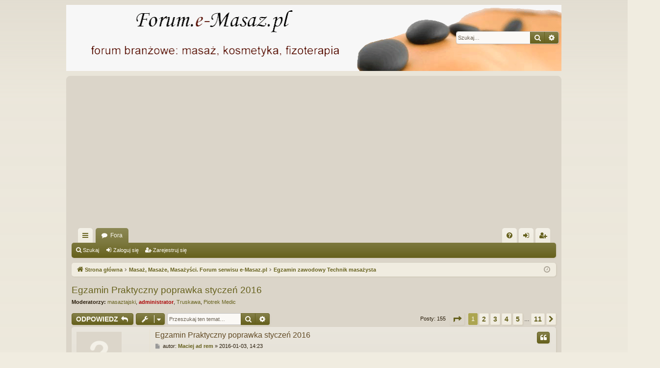

--- FILE ---
content_type: text/html; charset=UTF-8
request_url: https://forum.e-masaz.pl/viewtopic.php?p=24945
body_size: 9283
content:
<!DOCTYPE html>
<html dir="ltr" lang="pl">
<head>
<meta charset="utf-8" />
<meta http-equiv="X-UA-Compatible" content="IE=edge">
<meta name="viewport" content="width=device-width, initial-scale=1" />
<script async src="https://pagead2.googlesyndication.com/pagead/js/adsbygoogle.js?client=ca-pub-9810230624537423" crossorigin="anonymous"></script>

<title>Egzamin Praktyczny poprawka styczeń 2016 - Forum.e-Masaz.pl</title>




	<link rel="alternate" type="application/atom+xml" title="Kanał - Forum.e-Masaz.pl" href="/app.php/feed?sid=a76c4b6beceb306eda938b73b689a72f">			<link rel="alternate" type="application/atom+xml" title="Kanał - Nowe tematy" href="/app.php/feed/topics?sid=a76c4b6beceb306eda938b73b689a72f">		<link rel="alternate" type="application/atom+xml" title="Kanał - Forum - Egzamin zawodowy Technik masażysta" href="/app.php/feed/forum/15?sid=a76c4b6beceb306eda938b73b689a72f">	<link rel="alternate" type="application/atom+xml" title="Kanał - Temat - Egzamin Praktyczny poprawka styczeń 2016" href="/app.php/feed/topic/4259?sid=a76c4b6beceb306eda938b73b689a72f">	
	<link rel="canonical" href="https://forum.e-masaz.pl/viewtopic.php?t=4259">

<!--
	phpBB style name: latte
	Based on style:   prosilver
	Original author:  Arty ( https://www.artodia.com )
	Modified by: 	  halilesen ( https://phpbbgroup.com/@halilesen )
-->


<link href="./assets/css/font-awesome.min.css?assets_version=2" rel="stylesheet">
<link href="./styles/latte/theme/stylesheet.css?assets_version=2" rel="stylesheet">




<!--[if lte IE 9]>
	<link href="./styles/latte/theme/tweaks.css?assets_version=2" rel="stylesheet">
<![endif]-->





</head>
<body id="phpbb" class="nojs notouch section-viewtopic ltr " data-online-text="Online">


	<a id="top" class="top-anchor" accesskey="t"></a>
	<div id="page-header" class="page-width">
		<div class="headerbar" role="banner">
					<div class="inner">

			<div id="site-description" class="site-description">
				<a id="logo" class="logo" href="./index.php?sid=a76c4b6beceb306eda938b73b689a72f" title="Strona główna">
					<img src="./styles/latte/theme/images/logo.png" data-src-hd="./styles/latte/theme/images/logo_hd.png" alt="Forum.e-Masaz.pl"/>
				</a>
				<p class="sitename">Forum.e-Masaz.pl</p>
				<p>Internetowe forum o masażach, fizjoterapii, odnowie biologicznej i spa. Forum masażu. Forum masaże. Forum masaż. Forum spa. Forum masaze. Forum rehabilitacja. Forum fizjoterapia. Forum masażystów. Forum masażysty. Fizjoterapia forum, Rehabilitacja forum</p>
				<p class="skiplink"><a href="#start_here">Przejdź do zawartości</a></p>
			</div>

															<div id="search-box" class="search-box search-header" role="search">
				<form action="./search.php?sid=a76c4b6beceb306eda938b73b689a72f" method="get" id="search">
				<fieldset>
					<input name="keywords" id="keywords" type="search" maxlength="128" title="Szukaj wg słów kluczowych" class="inputbox search tiny" size="20" value="" placeholder="Szukaj…" />
					<button class="button button-search" type="submit" title="Szukaj">
						<i class="icon fa-search fa-fw" aria-hidden="true"></i><span class="sr-only">Szukaj</span>
					</button>
					<a href="./search.php?sid=a76c4b6beceb306eda938b73b689a72f" class="button button-search-end" title="Wyszukiwanie zaawansowane">
						<i class="icon fa-cog fa-fw" aria-hidden="true"></i><span class="sr-only">Wyszukiwanie zaawansowane</span>
					</a>
					<input type="hidden" name="sid" value="a76c4b6beceb306eda938b73b689a72f" />

				</fieldset>
				</form>
			</div>
									
			</div>
					</div>

</div>
<div id="wrap" class="page-width">
<div>

				


<div class="navbar tabbed not-static" role="navigation">
	<div class="inner page-width">
		<div class="nav-tabs" data-current-page="viewtopic">
			<ul class="leftside">
				<li id="quick-links" class="quick-links tab responsive-menu dropdown-container">
					<a href="#" class="nav-link dropdown-trigger">Więcej…</a>
					<div class="dropdown">
						<div class="pointer"><div class="pointer-inner"></div></div>
						<ul class="dropdown-contents" role="menu">
								
			<li class="separator"></li>
													<li>
								<a href="./search.php?search_id=unanswered&amp;sid=a76c4b6beceb306eda938b73b689a72f" role="menuitem">
									<i class="icon fa-file-o fa-fw icon-gray" aria-hidden="true"></i><span>Tematy bez odpowiedzi</span>
								</a>
							</li>
							<li>
								<a href="./search.php?search_id=active_topics&amp;sid=a76c4b6beceb306eda938b73b689a72f" role="menuitem">
									<i class="icon fa-file-o fa-fw icon-blue" aria-hidden="true"></i><span>Aktywne tematy</span>
								</a>
							</li>
							<li class="separator"></li>
							<li>
								<a href="./search.php?sid=a76c4b6beceb306eda938b73b689a72f" role="menuitem">
									<i class="icon fa-search fa-fw" aria-hidden="true"></i><span>Szukaj</span>
								</a>
							</li>	
	
													</ul>
					</div>
				</li>
												<li class="tab forums selected" data-responsive-class="small-icon icon-forums">
					<a class="nav-link" href="./index.php?sid=a76c4b6beceb306eda938b73b689a72f">Fora</a>
				</li>
											</ul>
			<ul class="rightside" role="menu">
								<li class="tab faq" data-select-match="faq" data-responsive-class="small-icon icon-faq">
					<a class="nav-link" href="/app.php/help/faq?sid=a76c4b6beceb306eda938b73b689a72f" rel="help" title="Często zadawane pytania" role="menuitem">
						<i class="icon fa-question-circle fa-fw" aria-hidden="true"></i><span>FAQ</span>
					</a>
				</li>
																									<li class="tab login"  data-skip-responsive="true" data-select-match="login"><a class="nav-link" href="./ucp.php?mode=login&amp;redirect=viewtopic.php%3Fp%3D24945&amp;sid=a76c4b6beceb306eda938b73b689a72f" title="Zaloguj się" accesskey="x" role="menuitem">Zaloguj się</a></li>
											<li class="tab register" data-skip-responsive="true" data-select-match="register"><a class="nav-link" href="./ucp.php?mode=register&amp;sid=a76c4b6beceb306eda938b73b689a72f" role="menuitem">Zarejestruj się</a></li>
																	</ul>
		</div>
	</div>
</div>

<div class="navbar secondary">
	<ul role="menubar">
											<li class="small-icon icon-search"><a href="./search.php?sid=a76c4b6beceb306eda938b73b689a72f">Szukaj</a></li>
														<li class="small-icon icon-login"><a href="./ucp.php?mode=login&amp;redirect=viewtopic.php%3Fp%3D24945&amp;sid=a76c4b6beceb306eda938b73b689a72f" title="Zaloguj się">Zaloguj się</a></li>
									<li class="small-icon icon-register"><a href="./ucp.php?mode=register&amp;sid=a76c4b6beceb306eda938b73b689a72f">Zarejestruj się</a></li>
									
			</ul>
</div>

	<div class="navbar">
	<ul id="nav-breadcrumbs" class="nav-breadcrumbs linklist navlinks" role="menubar">
				
		
		<li class="breadcrumbs" itemscope itemtype="https://schema.org/BreadcrumbList">

			
						<span class="crumb" itemtype="https://schema.org/ListItem" itemprop="itemListElement" itemscope><a itemprop="item" href="./index.php?sid=a76c4b6beceb306eda938b73b689a72f" accesskey="h" data-navbar-reference="index"><i class="icon fa-home fa-fw"></i><span itemprop="name">Strona główna</span></a><meta itemprop="position" content="1" /></span>

									
						<span class="crumb" itemtype="https://schema.org/ListItem" itemprop="itemListElement" itemscope data-forum-id="46"><a itemprop="item" href="./viewforum.php?f=46&amp;sid=a76c4b6beceb306eda938b73b689a72f"><span itemprop="name">Masaż, Masaże, Masażyści. Forum serwisu e-Masaz.pl</span></a><meta itemprop="position" content="2" /></span>
												
						<span class="crumb" itemtype="https://schema.org/ListItem" itemprop="itemListElement" itemscope data-forum-id="15"><a itemprop="item" href="./viewforum.php?f=15&amp;sid=a76c4b6beceb306eda938b73b689a72f"><span itemprop="name">Egzamin zawodowy Technik masażysta</span></a><meta itemprop="position" content="3" /></span>
						
			
		</li>

		
		
			<li class="rightside responsive-search">
				<a href="./search.php?sid=a76c4b6beceb306eda938b73b689a72f" title="Wyświetla zaawansowane funkcje wyszukiwania" role="menuitem">
					<i class="icon fa-search fa-fw" aria-hidden="true"></i><span class="sr-only">Szukaj</span>
				</a>
			</li>
				<li class="rightside dropdown-container icon-only">
			<a href="#" class="dropdown-trigger time" title="Dzisiaj jest 2025-11-27, 05:21"><i class="fa fa-clock-o"></i></a>
			<div class="dropdown">
				<div class="pointer"><div class="pointer-inner"></div></div>
				<ul class="dropdown-contents">
					<li>Dzisiaj jest 2025-11-27, 05:21</li>
					<li>Strefa czasowa <span title="UTC+1">UTC+01:00</span></li>
				</ul>
			</div>
		</li>
	</ul>
</div>

		</div>


	
	<a id="start_here" class="top-anchor"></a>
	<div id="page-body" class="page-body" role="main">
		
		
		
<h2 class="topic-title"><a href="./viewtopic.php?t=4259&amp;sid=a76c4b6beceb306eda938b73b689a72f">Egzamin Praktyczny poprawka styczeń 2016</a></h2>
<!-- NOTE: remove the style="display: none" when you want to have the forum description on the topic body -->
<div style="display: none !important;">Informacje związane z egzaminami zawodowymi.<br /></div>
<p>
	<strong>Moderatorzy:</strong> <a href="./memberlist.php?mode=viewprofile&amp;u=2100&amp;sid=a76c4b6beceb306eda938b73b689a72f" class="username">masaztajski</a>, <a href="./memberlist.php?mode=viewprofile&amp;u=2&amp;sid=a76c4b6beceb306eda938b73b689a72f" style="color: #AA0000;" class="username-coloured">administrator</a>, <a href="./memberlist.php?mode=viewprofile&amp;u=110&amp;sid=a76c4b6beceb306eda938b73b689a72f" class="username">Truskawa</a>, <a href="./memberlist.php?mode=viewprofile&amp;u=2187&amp;sid=a76c4b6beceb306eda938b73b689a72f" class="username">Piotrek Medic</a>
</p>


<div class="action-bar bar-top">
	
			<a href="./posting.php?mode=reply&amp;t=4259&amp;sid=a76c4b6beceb306eda938b73b689a72f" class="button" title="Odpowiedz">
							<span>ODPOWIEDZ</span> <i class="icon fa-reply fa-fw" aria-hidden="true"></i>
					</a>
	
			<div class="dropdown-container dropdown-button-control topic-tools">
		<span title="Narzędzia tematu" class="button button-secondary dropdown-trigger dropdown-select">
			<i class="icon fa-wrench fa-fw" aria-hidden="true"></i>
			<span class="caret"><i class="icon fa-sort-down fa-fw" aria-hidden="true"></i></span>
		</span>
		<div class="dropdown">
			<div class="pointer"><div class="pointer-inner"></div></div>
			<ul class="dropdown-contents">
																												<li>
					<a href="./viewtopic.php?t=4259&amp;sid=a76c4b6beceb306eda938b73b689a72f&amp;view=print" title="Podgląd wydruku" accesskey="p">
						<i class="icon fa-print fa-fw" aria-hidden="true"></i><span>Podgląd wydruku</span>
					</a>
				</li>
											</ul>
		</div>
	</div>
	
			<div class="search-box" role="search">
			<form method="get" id="topic-search" action="./search.php?sid=a76c4b6beceb306eda938b73b689a72f">
			<fieldset>
				<input class="inputbox search tiny"  type="search" name="keywords" id="search_keywords" size="20" placeholder="Przeszukaj ten temat…" />
				<button class="button button-search" type="submit" title="Szukaj">
					<i class="icon fa-search fa-fw" aria-hidden="true"></i><span class="sr-only">Szukaj</span>
				</button>
				<a href="./search.php?sid=a76c4b6beceb306eda938b73b689a72f" class="button button-search-end" title="Wyszukiwanie zaawansowane">
					<i class="icon fa-cog fa-fw" aria-hidden="true"></i><span class="sr-only">Wyszukiwanie zaawansowane</span>
				</a>
				<input type="hidden" name="t" value="4259" />
<input type="hidden" name="sf" value="msgonly" />
<input type="hidden" name="sid" value="a76c4b6beceb306eda938b73b689a72f" />

			</fieldset>
			</form>
		</div>
	
			<div class="pagination">
			Posty: 155
							<ul>
	<li class="dropdown-container dropdown-button-control dropdown-page-jump page-jump">
		<a class="button button-icon-only dropdown-trigger" href="#" title="Kliknij, aby przejść do strony…" role="button"><i class="icon fa-level-down fa-rotate-270" aria-hidden="true"></i><span class="sr-only">Strona <strong>1</strong> z <strong>11</strong></span></a>
		<div class="dropdown">
			<div class="pointer"><div class="pointer-inner"></div></div>
			<ul class="dropdown-contents">
				<li>Przejdź do strony:</li>
				<li class="page-jump-form">
					<input type="number" name="page-number" min="1" max="999999" title="Wprowadź numer strony, do której chcesz przejść" class="inputbox tiny" data-per-page="15" data-base-url=".&#x2F;viewtopic.php&#x3F;t&#x3D;4259&amp;amp&#x3B;sid&#x3D;a76c4b6beceb306eda938b73b689a72f" data-start-name="start" />
					<input class="button2" value="Wykonaj" type="button" />
				</li>
			</ul>
		</div>
	</li>
		<li class="active"><span>1</span></li>
				<li><a class="button" href="./viewtopic.php?t=4259&amp;sid=a76c4b6beceb306eda938b73b689a72f&amp;start=15" role="button">2</a></li>
				<li><a class="button" href="./viewtopic.php?t=4259&amp;sid=a76c4b6beceb306eda938b73b689a72f&amp;start=30" role="button">3</a></li>
				<li><a class="button" href="./viewtopic.php?t=4259&amp;sid=a76c4b6beceb306eda938b73b689a72f&amp;start=45" role="button">4</a></li>
				<li><a class="button" href="./viewtopic.php?t=4259&amp;sid=a76c4b6beceb306eda938b73b689a72f&amp;start=60" role="button">5</a></li>
			<li class="ellipsis" role="separator"><span>…</span></li>
				<li><a class="button" href="./viewtopic.php?t=4259&amp;sid=a76c4b6beceb306eda938b73b689a72f&amp;start=150" role="button">11</a></li>
				<li class="arrow next"><a class="button button-icon-only" href="./viewtopic.php?t=4259&amp;sid=a76c4b6beceb306eda938b73b689a72f&amp;start=15" rel="next" role="button"><i class="icon fa-chevron-right fa-fw" aria-hidden="true"></i><span class="sr-only">Następna</span></a></li>
	</ul>
					</div>
		</div>




			<div id="p24928" class="post has-profile bg2">
		<div class="inner">

		<dl class="postprofile" id="profile24928">
			<dt class="no-profile-rank no-avatar">
				<div class="avatar-container">
																			</div>
								<a href="./memberlist.php?mode=viewprofile&amp;u=6464&amp;sid=a76c4b6beceb306eda938b73b689a72f" class="username">Maciej ad rem</a>							</dt>

									
		<dd class="profile-posts"><strong>Posty:</strong> <a href="./search.php?author_id=6464&amp;sr=posts&amp;sid=a76c4b6beceb306eda938b73b689a72f">46</a></dd>		<dd class="profile-joined"><strong>Rejestracja:</strong> 2015-06-12, 12:37</dd>		
		
						
						
		</dl>

		<div class="postbody">
						<div id="post_content24928">

						<h3 class="first">
						<a href="./viewtopic.php?p=24928&amp;sid=a76c4b6beceb306eda938b73b689a72f#p24928">Egzamin Praktyczny poprawka styczeń 2016</a>
			</h3>

													<ul class="post-buttons">
																																									<li>
							<a href="./posting.php?mode=quote&amp;p=24928&amp;sid=a76c4b6beceb306eda938b73b689a72f" title="Odpowiedz z cytatem" class="button button-icon-only">
								<i class="icon fa-quote-left fa-fw" aria-hidden="true"></i><span class="sr-only">Cytuj</span>
							</a>
						</li>
														</ul>
							
						<p class="author">
									<a class="unread" href="./viewtopic.php?p=24928&amp;sid=a76c4b6beceb306eda938b73b689a72f#p24928" title="Post">
						<i class="icon fa-file fa-fw icon-lightgray icon-md" aria-hidden="true"></i><span class="sr-only">Post</span>
					</a>
								<span class="responsive-hide">autor: <strong><a href="./memberlist.php?mode=viewprofile&amp;u=6464&amp;sid=a76c4b6beceb306eda938b73b689a72f" class="username">Maciej ad rem</a></strong> &raquo; </span><time datetime="2016-01-03T13:23:26+00:00">2016-01-03, 14:23</time>
			</p>
			
			
						
			
			<div class="content">Witam !<br>
<br>
Czy ktoś posiada jakieś informacje na temat styczniowej poprawki egzaminu praktycznego z czerwca 2015 r. ? <img class="smilies" src="./images/smilies/icon_smile.gif" width="15" height="15" alt=":)" title="Smile"> Słyszałem, że dużo osób poprawia ten egzamin, toteż byłbym wdzięczny za pomoc <img class="smilies" src="./images/smilies/icon_wink.gif" width="15" height="15" alt=";)" title="Wink"></div>

			
			
									
						
										
						</div>

		</div>

		</div>
				<div class="back2top">
						<a href="#top" class="top" title="Na górę">
				<i class="icon fa-chevron-circle-up fa-fw icon-gray" aria-hidden="true"></i>
				<span class="sr-only">Na górę</span>
			</a>
					</div>
			</div>

				<div id="p24929" class="post has-profile bg1">
		<div class="inner">

		<dl class="postprofile" id="profile24929">
			<dt class="no-profile-rank has-avatar">
				<div class="avatar-container">
																<a href="./memberlist.php?mode=viewprofile&amp;u=5&amp;sid=a76c4b6beceb306eda938b73b689a72f" class="avatar"><img class="avatar" src="./download/file.php?avatar=5.jpg" width="120" height="40" alt="Awatar użytkownika" /></a>														</div>
								<a href="./memberlist.php?mode=viewprofile&amp;u=5&amp;sid=a76c4b6beceb306eda938b73b689a72f" class="username">massagewarsaw</a>							</dt>

									
		<dd class="profile-posts"><strong>Posty:</strong> <a href="./search.php?author_id=5&amp;sr=posts&amp;sid=a76c4b6beceb306eda938b73b689a72f">7180</a></dd>		<dd class="profile-joined"><strong>Rejestracja:</strong> 2008-02-05, 16:59</dd>		
		
											<dd class="profile-custom-field profile-phpbb_location"><strong>Lokalizacja:</strong> bangkok warszawa</dd>
												
							<dd class="profile-contact">
				<strong>Kontakt:</strong>
				<div class="dropdown-container dropdown-right dropdown-down">
					<a href="#" class="dropdown-trigger" title="Skontaktuj się z massagewarsaw">
						<i class="icon fa-commenting-o fa-fw icon-lg" aria-hidden="true"></i><span class="sr-only">Skontaktuj się z massagewarsaw</span>
					</a>
					<div class="dropdown">
						<div class="pointer"><div class="pointer-inner"></div></div>
						<div class="dropdown-contents contact-icons">
																																								<div>
																	<a href="http://massagethai.info" title="Strona WWW" class="last-cell">
										<span class="contact-icon phpbb_website-icon">Strona WWW</span>									</a>
																	</div>
																					</div>
					</div>
				</div>
			</dd>
				
		</dl>

		<div class="postbody">
						<div id="post_content24929">

						<h3 >
						<a href="./viewtopic.php?p=24929&amp;sid=a76c4b6beceb306eda938b73b689a72f#p24929"></a>
			</h3>

													<ul class="post-buttons">
																																									<li>
							<a href="./posting.php?mode=quote&amp;p=24929&amp;sid=a76c4b6beceb306eda938b73b689a72f" title="Odpowiedz z cytatem" class="button button-icon-only">
								<i class="icon fa-quote-left fa-fw" aria-hidden="true"></i><span class="sr-only">Cytuj</span>
							</a>
						</li>
														</ul>
							
						<p class="author">
									<a class="unread" href="./viewtopic.php?p=24929&amp;sid=a76c4b6beceb306eda938b73b689a72f#p24929" title="Post">
						<i class="icon fa-file fa-fw icon-lightgray icon-md" aria-hidden="true"></i><span class="sr-only">Post</span>
					</a>
								<span class="responsive-hide">autor: <strong><a href="./memberlist.php?mode=viewprofile&amp;u=5&amp;sid=a76c4b6beceb306eda938b73b689a72f" class="username">massagewarsaw</a></strong> &raquo; </span><time datetime="2016-01-03T23:45:47+00:00">2016-01-04, 00:45</time>
			</p>
			
			
						
			
			<div class="content">egzamin byl latwy, taki sam we wszystkich szkolach- wiec malo osob go oblalo</div>

			
			
									
						
										
						</div>

		</div>

		</div>
				<div class="back2top">
						<a href="#top" class="top" title="Na górę">
				<i class="icon fa-chevron-circle-up fa-fw icon-gray" aria-hidden="true"></i>
				<span class="sr-only">Na górę</span>
			</a>
					</div>
			</div>

				<div id="p24931" class="post has-profile bg2">
		<div class="inner">

		<dl class="postprofile" id="profile24931">
			<dt class="no-profile-rank no-avatar">
				<div class="avatar-container">
																			</div>
								<a href="./memberlist.php?mode=viewprofile&amp;u=6341&amp;sid=a76c4b6beceb306eda938b73b689a72f" class="username">Lisbeth</a>							</dt>

									
		<dd class="profile-posts"><strong>Posty:</strong> <a href="./search.php?author_id=6341&amp;sr=posts&amp;sid=a76c4b6beceb306eda938b73b689a72f">30</a></dd>		<dd class="profile-joined"><strong>Rejestracja:</strong> 2015-04-14, 23:07</dd>		
		
						
						
		</dl>

		<div class="postbody">
						<div id="post_content24931">

						<h3 >
						<a href="./viewtopic.php?p=24931&amp;sid=a76c4b6beceb306eda938b73b689a72f#p24931"></a>
			</h3>

													<ul class="post-buttons">
																																									<li>
							<a href="./posting.php?mode=quote&amp;p=24931&amp;sid=a76c4b6beceb306eda938b73b689a72f" title="Odpowiedz z cytatem" class="button button-icon-only">
								<i class="icon fa-quote-left fa-fw" aria-hidden="true"></i><span class="sr-only">Cytuj</span>
							</a>
						</li>
														</ul>
							
						<p class="author">
									<a class="unread" href="./viewtopic.php?p=24931&amp;sid=a76c4b6beceb306eda938b73b689a72f#p24931" title="Post">
						<i class="icon fa-file fa-fw icon-lightgray icon-md" aria-hidden="true"></i><span class="sr-only">Post</span>
					</a>
								<span class="responsive-hide">autor: <strong><a href="./memberlist.php?mode=viewprofile&amp;u=6341&amp;sid=a76c4b6beceb306eda938b73b689a72f" class="username">Lisbeth</a></strong> &raquo; </span><time datetime="2016-01-04T13:34:56+00:00">2016-01-04, 14:34</time>
			</p>
			
			
						
			
			<div class="content">Dlatego chyba nie mamy co liczyć na jakiekolwiek informacje...</div>

			
			
									
						
										
						</div>

		</div>

		</div>
				<div class="back2top">
						<a href="#top" class="top" title="Na górę">
				<i class="icon fa-chevron-circle-up fa-fw icon-gray" aria-hidden="true"></i>
				<span class="sr-only">Na górę</span>
			</a>
					</div>
			</div>

				<div id="p24932" class="post has-profile bg1">
		<div class="inner">

		<dl class="postprofile" id="profile24932">
			<dt class="no-profile-rank has-avatar">
				<div class="avatar-container">
																<a href="./memberlist.php?mode=viewprofile&amp;u=5&amp;sid=a76c4b6beceb306eda938b73b689a72f" class="avatar"><img class="avatar" src="./download/file.php?avatar=5.jpg" width="120" height="40" alt="Awatar użytkownika" /></a>														</div>
								<a href="./memberlist.php?mode=viewprofile&amp;u=5&amp;sid=a76c4b6beceb306eda938b73b689a72f" class="username">massagewarsaw</a>							</dt>

									
		<dd class="profile-posts"><strong>Posty:</strong> <a href="./search.php?author_id=5&amp;sr=posts&amp;sid=a76c4b6beceb306eda938b73b689a72f">7180</a></dd>		<dd class="profile-joined"><strong>Rejestracja:</strong> 2008-02-05, 16:59</dd>		
		
											<dd class="profile-custom-field profile-phpbb_location"><strong>Lokalizacja:</strong> bangkok warszawa</dd>
												
							<dd class="profile-contact">
				<strong>Kontakt:</strong>
				<div class="dropdown-container dropdown-right dropdown-down">
					<a href="#" class="dropdown-trigger" title="Skontaktuj się z massagewarsaw">
						<i class="icon fa-commenting-o fa-fw icon-lg" aria-hidden="true"></i><span class="sr-only">Skontaktuj się z massagewarsaw</span>
					</a>
					<div class="dropdown">
						<div class="pointer"><div class="pointer-inner"></div></div>
						<div class="dropdown-contents contact-icons">
																																								<div>
																	<a href="http://massagethai.info" title="Strona WWW" class="last-cell">
										<span class="contact-icon phpbb_website-icon">Strona WWW</span>									</a>
																	</div>
																					</div>
					</div>
				</div>
			</dd>
				
		</dl>

		<div class="postbody">
						<div id="post_content24932">

						<h3 >
						<a href="./viewtopic.php?p=24932&amp;sid=a76c4b6beceb306eda938b73b689a72f#p24932"></a>
			</h3>

													<ul class="post-buttons">
																																									<li>
							<a href="./posting.php?mode=quote&amp;p=24932&amp;sid=a76c4b6beceb306eda938b73b689a72f" title="Odpowiedz z cytatem" class="button button-icon-only">
								<i class="icon fa-quote-left fa-fw" aria-hidden="true"></i><span class="sr-only">Cytuj</span>
							</a>
						</li>
														</ul>
							
						<p class="author">
									<a class="unread" href="./viewtopic.php?p=24932&amp;sid=a76c4b6beceb306eda938b73b689a72f#p24932" title="Post">
						<i class="icon fa-file fa-fw icon-lightgray icon-md" aria-hidden="true"></i><span class="sr-only">Post</span>
					</a>
								<span class="responsive-hide">autor: <strong><a href="./memberlist.php?mode=viewprofile&amp;u=5&amp;sid=a76c4b6beceb306eda938b73b689a72f" class="username">massagewarsaw</a></strong> &raquo; </span><time datetime="2016-01-04T13:45:52+00:00">2016-01-04, 14:45</time>
			</p>
			
			
						
			
			<div class="content">co, chcesz przeciek?</div>

			
			
									
						
										
						</div>

		</div>

		</div>
				<div class="back2top">
						<a href="#top" class="top" title="Na górę">
				<i class="icon fa-chevron-circle-up fa-fw icon-gray" aria-hidden="true"></i>
				<span class="sr-only">Na górę</span>
			</a>
					</div>
			</div>

				<div id="p24933" class="post has-profile bg2">
		<div class="inner">

		<dl class="postprofile" id="profile24933">
			<dt class="no-profile-rank no-avatar">
				<div class="avatar-container">
																			</div>
								<a href="./memberlist.php?mode=viewprofile&amp;u=6464&amp;sid=a76c4b6beceb306eda938b73b689a72f" class="username">Maciej ad rem</a>							</dt>

									
		<dd class="profile-posts"><strong>Posty:</strong> <a href="./search.php?author_id=6464&amp;sr=posts&amp;sid=a76c4b6beceb306eda938b73b689a72f">46</a></dd>		<dd class="profile-joined"><strong>Rejestracja:</strong> 2015-06-12, 12:37</dd>		
		
						
						
		</dl>

		<div class="postbody">
						<div id="post_content24933">

						<h3 >
						<a href="./viewtopic.php?p=24933&amp;sid=a76c4b6beceb306eda938b73b689a72f#p24933"></a>
			</h3>

													<ul class="post-buttons">
																																									<li>
							<a href="./posting.php?mode=quote&amp;p=24933&amp;sid=a76c4b6beceb306eda938b73b689a72f" title="Odpowiedz z cytatem" class="button button-icon-only">
								<i class="icon fa-quote-left fa-fw" aria-hidden="true"></i><span class="sr-only">Cytuj</span>
							</a>
						</li>
														</ul>
							
						<p class="author">
									<a class="unread" href="./viewtopic.php?p=24933&amp;sid=a76c4b6beceb306eda938b73b689a72f#p24933" title="Post">
						<i class="icon fa-file fa-fw icon-lightgray icon-md" aria-hidden="true"></i><span class="sr-only">Post</span>
					</a>
								<span class="responsive-hide">autor: <strong><a href="./memberlist.php?mode=viewprofile&amp;u=6464&amp;sid=a76c4b6beceb306eda938b73b689a72f" class="username">Maciej ad rem</a></strong> &raquo; </span><time datetime="2016-01-04T19:36:08+00:00">2016-01-04, 20:36</time>
			</p>
			
			
						
			
			<div class="content">Coś w ten deseń.</div>

			
			
									
						
										
						</div>

		</div>

		</div>
				<div class="back2top">
						<a href="#top" class="top" title="Na górę">
				<i class="icon fa-chevron-circle-up fa-fw icon-gray" aria-hidden="true"></i>
				<span class="sr-only">Na górę</span>
			</a>
					</div>
			</div>

				<div id="p24934" class="post has-profile bg1">
		<div class="inner">

		<dl class="postprofile" id="profile24934">
			<dt class="no-profile-rank no-avatar">
				<div class="avatar-container">
																			</div>
								<a href="./memberlist.php?mode=viewprofile&amp;u=6782&amp;sid=a76c4b6beceb306eda938b73b689a72f" class="username">kasia00</a>							</dt>

									
		<dd class="profile-posts"><strong>Posty:</strong> <a href="./search.php?author_id=6782&amp;sr=posts&amp;sid=a76c4b6beceb306eda938b73b689a72f">9</a></dd>		<dd class="profile-joined"><strong>Rejestracja:</strong> 2016-01-05, 00:24</dd>		
		
						
						
		</dl>

		<div class="postbody">
						<div id="post_content24934">

						<h3 >
						<a href="./viewtopic.php?p=24934&amp;sid=a76c4b6beceb306eda938b73b689a72f#p24934"></a>
			</h3>

													<ul class="post-buttons">
																																									<li>
							<a href="./posting.php?mode=quote&amp;p=24934&amp;sid=a76c4b6beceb306eda938b73b689a72f" title="Odpowiedz z cytatem" class="button button-icon-only">
								<i class="icon fa-quote-left fa-fw" aria-hidden="true"></i><span class="sr-only">Cytuj</span>
							</a>
						</li>
														</ul>
							
						<p class="author">
									<a class="unread" href="./viewtopic.php?p=24934&amp;sid=a76c4b6beceb306eda938b73b689a72f#p24934" title="Post">
						<i class="icon fa-file fa-fw icon-lightgray icon-md" aria-hidden="true"></i><span class="sr-only">Post</span>
					</a>
								<span class="responsive-hide">autor: <strong><a href="./memberlist.php?mode=viewprofile&amp;u=6782&amp;sid=a76c4b6beceb306eda938b73b689a72f" class="username">kasia00</a></strong> &raquo; </span><time datetime="2016-01-04T23:25:53+00:00">2016-01-05, 00:25</time>
			</p>
			
			
						
			
			<div class="content">A kiedy zdajecie? <img class="smilies" src="./images/smilies/icon_smile.gif" width="15" height="15" alt=":)" title="Smile"></div>

			
			
									
						
										
						</div>

		</div>

		</div>
				<div class="back2top">
						<a href="#top" class="top" title="Na górę">
				<i class="icon fa-chevron-circle-up fa-fw icon-gray" aria-hidden="true"></i>
				<span class="sr-only">Na górę</span>
			</a>
					</div>
			</div>

				<div id="p24935" class="post has-profile bg2">
		<div class="inner">

		<dl class="postprofile" id="profile24935">
			<dt class="no-profile-rank no-avatar">
				<div class="avatar-container">
																			</div>
								<a href="./memberlist.php?mode=viewprofile&amp;u=6464&amp;sid=a76c4b6beceb306eda938b73b689a72f" class="username">Maciej ad rem</a>							</dt>

									
		<dd class="profile-posts"><strong>Posty:</strong> <a href="./search.php?author_id=6464&amp;sr=posts&amp;sid=a76c4b6beceb306eda938b73b689a72f">46</a></dd>		<dd class="profile-joined"><strong>Rejestracja:</strong> 2015-06-12, 12:37</dd>		
		
						
						
		</dl>

		<div class="postbody">
						<div id="post_content24935">

						<h3 >
						<a href="./viewtopic.php?p=24935&amp;sid=a76c4b6beceb306eda938b73b689a72f#p24935"></a>
			</h3>

													<ul class="post-buttons">
																																									<li>
							<a href="./posting.php?mode=quote&amp;p=24935&amp;sid=a76c4b6beceb306eda938b73b689a72f" title="Odpowiedz z cytatem" class="button button-icon-only">
								<i class="icon fa-quote-left fa-fw" aria-hidden="true"></i><span class="sr-only">Cytuj</span>
							</a>
						</li>
														</ul>
							
						<p class="author">
									<a class="unread" href="./viewtopic.php?p=24935&amp;sid=a76c4b6beceb306eda938b73b689a72f#p24935" title="Post">
						<i class="icon fa-file fa-fw icon-lightgray icon-md" aria-hidden="true"></i><span class="sr-only">Post</span>
					</a>
								<span class="responsive-hide">autor: <strong><a href="./memberlist.php?mode=viewprofile&amp;u=6464&amp;sid=a76c4b6beceb306eda938b73b689a72f" class="username">Maciej ad rem</a></strong> &raquo; </span><time datetime="2016-01-05T16:56:35+00:00">2016-01-05, 17:56</time>
			</p>
			
			
						
			
			<div class="content">Ja po 10.02.2016 r.</div>

			
			
									
						
										
						</div>

		</div>

		</div>
				<div class="back2top">
						<a href="#top" class="top" title="Na górę">
				<i class="icon fa-chevron-circle-up fa-fw icon-gray" aria-hidden="true"></i>
				<span class="sr-only">Na górę</span>
			</a>
					</div>
			</div>

				<div id="p24944" class="post has-profile bg1">
		<div class="inner">

		<dl class="postprofile" id="profile24944">
			<dt class="no-profile-rank no-avatar">
				<div class="avatar-container">
																			</div>
								<a href="./memberlist.php?mode=viewprofile&amp;u=6341&amp;sid=a76c4b6beceb306eda938b73b689a72f" class="username">Lisbeth</a>							</dt>

									
		<dd class="profile-posts"><strong>Posty:</strong> <a href="./search.php?author_id=6341&amp;sr=posts&amp;sid=a76c4b6beceb306eda938b73b689a72f">30</a></dd>		<dd class="profile-joined"><strong>Rejestracja:</strong> 2015-04-14, 23:07</dd>		
		
						
						
		</dl>

		<div class="postbody">
						<div id="post_content24944">

						<h3 >
						<a href="./viewtopic.php?p=24944&amp;sid=a76c4b6beceb306eda938b73b689a72f#p24944"></a>
			</h3>

													<ul class="post-buttons">
																																									<li>
							<a href="./posting.php?mode=quote&amp;p=24944&amp;sid=a76c4b6beceb306eda938b73b689a72f" title="Odpowiedz z cytatem" class="button button-icon-only">
								<i class="icon fa-quote-left fa-fw" aria-hidden="true"></i><span class="sr-only">Cytuj</span>
							</a>
						</li>
														</ul>
							
						<p class="author">
									<a class="unread" href="./viewtopic.php?p=24944&amp;sid=a76c4b6beceb306eda938b73b689a72f#p24944" title="Post">
						<i class="icon fa-file fa-fw icon-lightgray icon-md" aria-hidden="true"></i><span class="sr-only">Post</span>
					</a>
								<span class="responsive-hide">autor: <strong><a href="./memberlist.php?mode=viewprofile&amp;u=6341&amp;sid=a76c4b6beceb306eda938b73b689a72f" class="username">Lisbeth</a></strong> &raquo; </span><time datetime="2016-01-07T12:00:56+00:00">2016-01-07, 13:00</time>
			</p>
			
			
						
			
			<div class="content">Ja 24 stycznia. Tak że jakby ktoś miał wcześniej, to było by naprawdę miło i pomocne gdy napisał co było <img class="smilies" src="./images/smilies/icon_smile.gif" width="15" height="15" alt=":)" title="Smile"></div>

			
			
									
						
										
						</div>

		</div>

		</div>
				<div class="back2top">
						<a href="#top" class="top" title="Na górę">
				<i class="icon fa-chevron-circle-up fa-fw icon-gray" aria-hidden="true"></i>
				<span class="sr-only">Na górę</span>
			</a>
					</div>
			</div>

				<div id="p24945" class="post has-profile bg2">
		<div class="inner">

		<dl class="postprofile" id="profile24945">
			<dt class="no-profile-rank no-avatar">
				<div class="avatar-container">
																			</div>
								<a href="./memberlist.php?mode=viewprofile&amp;u=6785&amp;sid=a76c4b6beceb306eda938b73b689a72f" class="username">Gibi</a>							</dt>

									
		<dd class="profile-posts"><strong>Posty:</strong> <a href="./search.php?author_id=6785&amp;sr=posts&amp;sid=a76c4b6beceb306eda938b73b689a72f">52</a></dd>		<dd class="profile-joined"><strong>Rejestracja:</strong> 2016-01-07, 13:07</dd>		
		
						
						
		</dl>

		<div class="postbody">
						<div id="post_content24945">

						<h3 >
						<a href="./viewtopic.php?p=24945&amp;sid=a76c4b6beceb306eda938b73b689a72f#p24945"></a>
			</h3>

													<ul class="post-buttons">
																																									<li>
							<a href="./posting.php?mode=quote&amp;p=24945&amp;sid=a76c4b6beceb306eda938b73b689a72f" title="Odpowiedz z cytatem" class="button button-icon-only">
								<i class="icon fa-quote-left fa-fw" aria-hidden="true"></i><span class="sr-only">Cytuj</span>
							</a>
						</li>
														</ul>
							
						<p class="author">
									<a class="unread" href="./viewtopic.php?p=24945&amp;sid=a76c4b6beceb306eda938b73b689a72f#p24945" title="Post">
						<i class="icon fa-file fa-fw icon-lightgray icon-md" aria-hidden="true"></i><span class="sr-only">Post</span>
					</a>
								<span class="responsive-hide">autor: <strong><a href="./memberlist.php?mode=viewprofile&amp;u=6785&amp;sid=a76c4b6beceb306eda938b73b689a72f" class="username">Gibi</a></strong> &raquo; </span><time datetime="2016-01-07T12:09:22+00:00">2016-01-07, 13:09</time>
			</p>
			
			
						
			
			<div class="content">23 stycznia zdaję w Warszawie ...może ktoś jeszcze wcześniej ??? <img class="smilies" src="./images/smilies/icon_wink.gif" width="15" height="15" alt=":wink:" title="Wink"></div>

			
			
									
						
										
						</div>

		</div>

		</div>
				<div class="back2top">
						<a href="#top" class="top" title="Na górę">
				<i class="icon fa-chevron-circle-up fa-fw icon-gray" aria-hidden="true"></i>
				<span class="sr-only">Na górę</span>
			</a>
					</div>
			</div>

				<div id="p24946" class="post has-profile bg1">
		<div class="inner">

		<dl class="postprofile" id="profile24946">
			<dt class="no-profile-rank no-avatar">
				<div class="avatar-container">
																			</div>
								<a href="./memberlist.php?mode=viewprofile&amp;u=6785&amp;sid=a76c4b6beceb306eda938b73b689a72f" class="username">Gibi</a>							</dt>

									
		<dd class="profile-posts"><strong>Posty:</strong> <a href="./search.php?author_id=6785&amp;sr=posts&amp;sid=a76c4b6beceb306eda938b73b689a72f">52</a></dd>		<dd class="profile-joined"><strong>Rejestracja:</strong> 2016-01-07, 13:07</dd>		
		
						
						
		</dl>

		<div class="postbody">
						<div id="post_content24946">

						<h3 >
						<a href="./viewtopic.php?p=24946&amp;sid=a76c4b6beceb306eda938b73b689a72f#p24946"></a>
			</h3>

													<ul class="post-buttons">
																																									<li>
							<a href="./posting.php?mode=quote&amp;p=24946&amp;sid=a76c4b6beceb306eda938b73b689a72f" title="Odpowiedz z cytatem" class="button button-icon-only">
								<i class="icon fa-quote-left fa-fw" aria-hidden="true"></i><span class="sr-only">Cytuj</span>
							</a>
						</li>
														</ul>
							
						<p class="author">
									<a class="unread" href="./viewtopic.php?p=24946&amp;sid=a76c4b6beceb306eda938b73b689a72f#p24946" title="Post">
						<i class="icon fa-file fa-fw icon-lightgray icon-md" aria-hidden="true"></i><span class="sr-only">Post</span>
					</a>
								<span class="responsive-hide">autor: <strong><a href="./memberlist.php?mode=viewprofile&amp;u=6785&amp;sid=a76c4b6beceb306eda938b73b689a72f" class="username">Gibi</a></strong> &raquo; </span><time datetime="2016-01-07T12:11:13+00:00">2016-01-07, 13:11</time>
			</p>
			
			
						
			
			<div class="content">Dalej ...odzywajcie się ...piszcie,kiedy, co i jak ...wszelka pomoc i informacje niezbędne !!!  <img class="smilies" src="./images/smilies/icon_biggrin.gif" width="15" height="15" alt=":grin:" title="Very Happy"></div>

			
			
									
						
										
						</div>

		</div>

		</div>
				<div class="back2top">
						<a href="#top" class="top" title="Na górę">
				<i class="icon fa-chevron-circle-up fa-fw icon-gray" aria-hidden="true"></i>
				<span class="sr-only">Na górę</span>
			</a>
					</div>
			</div>

				<div id="p24947" class="post has-profile bg2">
		<div class="inner">

		<dl class="postprofile" id="profile24947">
			<dt class="no-profile-rank no-avatar">
				<div class="avatar-container">
																			</div>
								<a href="./memberlist.php?mode=viewprofile&amp;u=6785&amp;sid=a76c4b6beceb306eda938b73b689a72f" class="username">Gibi</a>							</dt>

									
		<dd class="profile-posts"><strong>Posty:</strong> <a href="./search.php?author_id=6785&amp;sr=posts&amp;sid=a76c4b6beceb306eda938b73b689a72f">52</a></dd>		<dd class="profile-joined"><strong>Rejestracja:</strong> 2016-01-07, 13:07</dd>		
		
						
						
		</dl>

		<div class="postbody">
						<div id="post_content24947">

						<h3 >
						<a href="./viewtopic.php?p=24947&amp;sid=a76c4b6beceb306eda938b73b689a72f#p24947"></a>
			</h3>

													<ul class="post-buttons">
																																									<li>
							<a href="./posting.php?mode=quote&amp;p=24947&amp;sid=a76c4b6beceb306eda938b73b689a72f" title="Odpowiedz z cytatem" class="button button-icon-only">
								<i class="icon fa-quote-left fa-fw" aria-hidden="true"></i><span class="sr-only">Cytuj</span>
							</a>
						</li>
														</ul>
							
						<p class="author">
									<a class="unread" href="./viewtopic.php?p=24947&amp;sid=a76c4b6beceb306eda938b73b689a72f#p24947" title="Post">
						<i class="icon fa-file fa-fw icon-lightgray icon-md" aria-hidden="true"></i><span class="sr-only">Post</span>
					</a>
								<span class="responsive-hide">autor: <strong><a href="./memberlist.php?mode=viewprofile&amp;u=6785&amp;sid=a76c4b6beceb306eda938b73b689a72f" class="username">Gibi</a></strong> &raquo; </span><time datetime="2016-01-07T12:13:43+00:00">2016-01-07, 13:13</time>
			</p>
			
			
						
			
			<div class="content">Kończyna górna i dolna raczej na pewno Nam odpada ...grzbiet i kręgosłup był w czerwcu 2014 ...w styczniu 2015 kończyny ...więc ponownie plecy ??? Twarz, klatka piersiowa i powłoki brzuszne wątpie ...</div>

			
			
									
						
										
						</div>

		</div>

		</div>
				<div class="back2top">
						<a href="#top" class="top" title="Na górę">
				<i class="icon fa-chevron-circle-up fa-fw icon-gray" aria-hidden="true"></i>
				<span class="sr-only">Na górę</span>
			</a>
					</div>
			</div>

				<div id="p24948" class="post has-profile bg1">
		<div class="inner">

		<dl class="postprofile" id="profile24948">
			<dt class="no-profile-rank no-avatar">
				<div class="avatar-container">
																			</div>
								<a href="./memberlist.php?mode=viewprofile&amp;u=6782&amp;sid=a76c4b6beceb306eda938b73b689a72f" class="username">kasia00</a>							</dt>

									
		<dd class="profile-posts"><strong>Posty:</strong> <a href="./search.php?author_id=6782&amp;sr=posts&amp;sid=a76c4b6beceb306eda938b73b689a72f">9</a></dd>		<dd class="profile-joined"><strong>Rejestracja:</strong> 2016-01-05, 00:24</dd>		
		
						
						
		</dl>

		<div class="postbody">
						<div id="post_content24948">

						<h3 >
						<a href="./viewtopic.php?p=24948&amp;sid=a76c4b6beceb306eda938b73b689a72f#p24948"></a>
			</h3>

													<ul class="post-buttons">
																																									<li>
							<a href="./posting.php?mode=quote&amp;p=24948&amp;sid=a76c4b6beceb306eda938b73b689a72f" title="Odpowiedz z cytatem" class="button button-icon-only">
								<i class="icon fa-quote-left fa-fw" aria-hidden="true"></i><span class="sr-only">Cytuj</span>
							</a>
						</li>
														</ul>
							
						<p class="author">
									<a class="unread" href="./viewtopic.php?p=24948&amp;sid=a76c4b6beceb306eda938b73b689a72f#p24948" title="Post">
						<i class="icon fa-file fa-fw icon-lightgray icon-md" aria-hidden="true"></i><span class="sr-only">Post</span>
					</a>
								<span class="responsive-hide">autor: <strong><a href="./memberlist.php?mode=viewprofile&amp;u=6782&amp;sid=a76c4b6beceb306eda938b73b689a72f" class="username">kasia00</a></strong> &raquo; </span><time datetime="2016-01-07T14:46:46+00:00">2016-01-07, 15:46</time>
			</p>
			
			
						
			
			<div class="content">Ja także 23 stycznia <img class="smilies" src="./images/smilies/icon_smile.gif" width="15" height="15" alt=":)" title="Smile"></div>

			
			
									
						
										
						</div>

		</div>

		</div>
				<div class="back2top">
						<a href="#top" class="top" title="Na górę">
				<i class="icon fa-chevron-circle-up fa-fw icon-gray" aria-hidden="true"></i>
				<span class="sr-only">Na górę</span>
			</a>
					</div>
			</div>

				<div id="p24950" class="post has-profile bg2">
		<div class="inner">

		<dl class="postprofile" id="profile24950">
			<dt class="no-profile-rank no-avatar">
				<div class="avatar-container">
																			</div>
								<a href="./memberlist.php?mode=viewprofile&amp;u=6464&amp;sid=a76c4b6beceb306eda938b73b689a72f" class="username">Maciej ad rem</a>							</dt>

									
		<dd class="profile-posts"><strong>Posty:</strong> <a href="./search.php?author_id=6464&amp;sr=posts&amp;sid=a76c4b6beceb306eda938b73b689a72f">46</a></dd>		<dd class="profile-joined"><strong>Rejestracja:</strong> 2015-06-12, 12:37</dd>		
		
						
						
		</dl>

		<div class="postbody">
						<div id="post_content24950">

						<h3 >
						<a href="./viewtopic.php?p=24950&amp;sid=a76c4b6beceb306eda938b73b689a72f#p24950"></a>
			</h3>

													<ul class="post-buttons">
																																									<li>
							<a href="./posting.php?mode=quote&amp;p=24950&amp;sid=a76c4b6beceb306eda938b73b689a72f" title="Odpowiedz z cytatem" class="button button-icon-only">
								<i class="icon fa-quote-left fa-fw" aria-hidden="true"></i><span class="sr-only">Cytuj</span>
							</a>
						</li>
														</ul>
							
						<p class="author">
									<a class="unread" href="./viewtopic.php?p=24950&amp;sid=a76c4b6beceb306eda938b73b689a72f#p24950" title="Post">
						<i class="icon fa-file fa-fw icon-lightgray icon-md" aria-hidden="true"></i><span class="sr-only">Post</span>
					</a>
								<span class="responsive-hide">autor: <strong><a href="./memberlist.php?mode=viewprofile&amp;u=6464&amp;sid=a76c4b6beceb306eda938b73b689a72f" class="username">Maciej ad rem</a></strong> &raquo; </span><time datetime="2016-01-07T16:30:28+00:00">2016-01-07, 17:30</time>
			</p>
			
			
						
			
			<div class="content">Po grzbiecie i kończynie górnej stawiałbym na kończynę dolną... <img class="smilies" src="./images/smilies/icon_smile.gif" width="15" height="15" alt=":)" title="Smile"></div>

			
			
									
						
										
						</div>

		</div>

		</div>
				<div class="back2top">
						<a href="#top" class="top" title="Na górę">
				<i class="icon fa-chevron-circle-up fa-fw icon-gray" aria-hidden="true"></i>
				<span class="sr-only">Na górę</span>
			</a>
					</div>
			</div>

				<div id="p24951" class="post has-profile bg1">
		<div class="inner">

		<dl class="postprofile" id="profile24951">
			<dt class="no-profile-rank no-avatar">
				<div class="avatar-container">
																			</div>
								<a href="./memberlist.php?mode=viewprofile&amp;u=6785&amp;sid=a76c4b6beceb306eda938b73b689a72f" class="username">Gibi</a>							</dt>

									
		<dd class="profile-posts"><strong>Posty:</strong> <a href="./search.php?author_id=6785&amp;sr=posts&amp;sid=a76c4b6beceb306eda938b73b689a72f">52</a></dd>		<dd class="profile-joined"><strong>Rejestracja:</strong> 2016-01-07, 13:07</dd>		
		
						
						
		</dl>

		<div class="postbody">
						<div id="post_content24951">

						<h3 >
						<a href="./viewtopic.php?p=24951&amp;sid=a76c4b6beceb306eda938b73b689a72f#p24951"></a>
			</h3>

													<ul class="post-buttons">
																																									<li>
							<a href="./posting.php?mode=quote&amp;p=24951&amp;sid=a76c4b6beceb306eda938b73b689a72f" title="Odpowiedz z cytatem" class="button button-icon-only">
								<i class="icon fa-quote-left fa-fw" aria-hidden="true"></i><span class="sr-only">Cytuj</span>
							</a>
						</li>
														</ul>
							
						<p class="author">
									<a class="unread" href="./viewtopic.php?p=24951&amp;sid=a76c4b6beceb306eda938b73b689a72f#p24951" title="Post">
						<i class="icon fa-file fa-fw icon-lightgray icon-md" aria-hidden="true"></i><span class="sr-only">Post</span>
					</a>
								<span class="responsive-hide">autor: <strong><a href="./memberlist.php?mode=viewprofile&amp;u=6785&amp;sid=a76c4b6beceb306eda938b73b689a72f" class="username">Gibi</a></strong> &raquo; </span><time datetime="2016-01-07T17:00:38+00:00">2016-01-07, 18:00</time>
			</p>
			
			
						
			
			<div class="content">Konczyna dolna była w czerwcu zeszłego roku równiez ...nikt nie zdaje wczesniej jak 23 ???</div>

			
			
									
						
										
						</div>

		</div>

		</div>
				<div class="back2top">
						<a href="#top" class="top" title="Na górę">
				<i class="icon fa-chevron-circle-up fa-fw icon-gray" aria-hidden="true"></i>
				<span class="sr-only">Na górę</span>
			</a>
					</div>
			</div>

				<div id="p24953" class="post has-profile bg2">
		<div class="inner">

		<dl class="postprofile" id="profile24953">
			<dt class="no-profile-rank no-avatar">
				<div class="avatar-container">
																			</div>
								<a href="./memberlist.php?mode=viewprofile&amp;u=6464&amp;sid=a76c4b6beceb306eda938b73b689a72f" class="username">Maciej ad rem</a>							</dt>

									
		<dd class="profile-posts"><strong>Posty:</strong> <a href="./search.php?author_id=6464&amp;sr=posts&amp;sid=a76c4b6beceb306eda938b73b689a72f">46</a></dd>		<dd class="profile-joined"><strong>Rejestracja:</strong> 2015-06-12, 12:37</dd>		
		
						
						
		</dl>

		<div class="postbody">
						<div id="post_content24953">

						<h3 >
						<a href="./viewtopic.php?p=24953&amp;sid=a76c4b6beceb306eda938b73b689a72f#p24953"></a>
			</h3>

													<ul class="post-buttons">
																																									<li>
							<a href="./posting.php?mode=quote&amp;p=24953&amp;sid=a76c4b6beceb306eda938b73b689a72f" title="Odpowiedz z cytatem" class="button button-icon-only">
								<i class="icon fa-quote-left fa-fw" aria-hidden="true"></i><span class="sr-only">Cytuj</span>
							</a>
						</li>
														</ul>
							
						<p class="author">
									<a class="unread" href="./viewtopic.php?p=24953&amp;sid=a76c4b6beceb306eda938b73b689a72f#p24953" title="Post">
						<i class="icon fa-file fa-fw icon-lightgray icon-md" aria-hidden="true"></i><span class="sr-only">Post</span>
					</a>
								<span class="responsive-hide">autor: <strong><a href="./memberlist.php?mode=viewprofile&amp;u=6464&amp;sid=a76c4b6beceb306eda938b73b689a72f" class="username">Maciej ad rem</a></strong> &raquo; </span><time datetime="2016-01-08T20:19:33+00:00">2016-01-08, 21:19</time>
			</p>
			
			
						
			
			<div class="content">W czerwcu 2015 była też kończyna dolna ?? Nie tylko górna ??</div>

			
			
									
						
										
						</div>

		</div>

		</div>
				<div class="back2top">
						<a href="#top" class="top" title="Na górę">
				<i class="icon fa-chevron-circle-up fa-fw icon-gray" aria-hidden="true"></i>
				<span class="sr-only">Na górę</span>
			</a>
					</div>
			</div>

	

	<div class="action-bar bar-bottom">
	
			<a href="./posting.php?mode=reply&amp;t=4259&amp;sid=a76c4b6beceb306eda938b73b689a72f" class="button" title="Odpowiedz">
							<span>ODPOWIEDZ</span> <i class="icon fa-reply fa-fw" aria-hidden="true"></i>
					</a>
		
		<div class="dropdown-container dropdown-button-control topic-tools">
		<span title="Narzędzia tematu" class="button button-secondary dropdown-trigger dropdown-select">
			<i class="icon fa-wrench fa-fw" aria-hidden="true"></i>
			<span class="caret"><i class="icon fa-sort-down fa-fw" aria-hidden="true"></i></span>
		</span>
		<div class="dropdown">
			<div class="pointer"><div class="pointer-inner"></div></div>
			<ul class="dropdown-contents">
																												<li>
					<a href="./viewtopic.php?t=4259&amp;sid=a76c4b6beceb306eda938b73b689a72f&amp;view=print" title="Podgląd wydruku" accesskey="p">
						<i class="icon fa-print fa-fw" aria-hidden="true"></i><span>Podgląd wydruku</span>
					</a>
				</li>
											</ul>
		</div>
	</div>

			<form method="post" action="./viewtopic.php?t=4259&amp;sid=a76c4b6beceb306eda938b73b689a72f">
		<div class="dropdown-container dropdown-container-left dropdown-button-control sort-tools">
	<span title="Wyświetl opcje sortowania" class="button button-secondary dropdown-trigger dropdown-select">
		<i class="icon fa-sort-amount-asc fa-fw" aria-hidden="true"></i>
		<span class="caret"><i class="icon fa-sort-down fa-fw" aria-hidden="true"></i></span>
	</span>
	<div class="dropdown hidden">
		<div class="pointer"><div class="pointer-inner"></div></div>
		<div class="dropdown-contents">
			<fieldset class="display-options">
							<label>Wyświetl: <select name="st" id="st"><option value="0" selected="selected">Wszystkie posty</option><option value="1">1 dzień</option><option value="7">7 dni</option><option value="14">2 tygodnie</option><option value="30">1 miesiąc</option><option value="90">3 miesiące</option><option value="180">6 miesięcy</option><option value="365">1 rok</option></select></label>
								<label>Sortuj wg: <select name="sk" id="sk"><option value="a">Autor</option><option value="t" selected="selected">Data</option><option value="s">Tytuł</option></select></label>
				<label>Kierunek: <select name="sd" id="sd"><option value="a" selected="selected">Rosnąco</option><option value="d">Malejąco</option></select></label>
								<hr class="dashed" />
				<input type="submit" class="button2" name="sort" value="Wykonaj" />
						</fieldset>
		</div>
	</div>
</div>
		</form>
	
	
	
			<div class="pagination">
			Posty: 155
							<ul>
	<li class="dropdown-container dropdown-button-control dropdown-page-jump page-jump">
		<a class="button button-icon-only dropdown-trigger" href="#" title="Kliknij, aby przejść do strony…" role="button"><i class="icon fa-level-down fa-rotate-270" aria-hidden="true"></i><span class="sr-only">Strona <strong>1</strong> z <strong>11</strong></span></a>
		<div class="dropdown">
			<div class="pointer"><div class="pointer-inner"></div></div>
			<ul class="dropdown-contents">
				<li>Przejdź do strony:</li>
				<li class="page-jump-form">
					<input type="number" name="page-number" min="1" max="999999" title="Wprowadź numer strony, do której chcesz przejść" class="inputbox tiny" data-per-page="15" data-base-url=".&#x2F;viewtopic.php&#x3F;t&#x3D;4259&amp;amp&#x3B;sid&#x3D;a76c4b6beceb306eda938b73b689a72f" data-start-name="start" />
					<input class="button2" value="Wykonaj" type="button" />
				</li>
			</ul>
		</div>
	</li>
		<li class="active"><span>1</span></li>
				<li><a class="button" href="./viewtopic.php?t=4259&amp;sid=a76c4b6beceb306eda938b73b689a72f&amp;start=15" role="button">2</a></li>
				<li><a class="button" href="./viewtopic.php?t=4259&amp;sid=a76c4b6beceb306eda938b73b689a72f&amp;start=30" role="button">3</a></li>
				<li><a class="button" href="./viewtopic.php?t=4259&amp;sid=a76c4b6beceb306eda938b73b689a72f&amp;start=45" role="button">4</a></li>
				<li><a class="button" href="./viewtopic.php?t=4259&amp;sid=a76c4b6beceb306eda938b73b689a72f&amp;start=60" role="button">5</a></li>
			<li class="ellipsis" role="separator"><span>…</span></li>
				<li><a class="button" href="./viewtopic.php?t=4259&amp;sid=a76c4b6beceb306eda938b73b689a72f&amp;start=150" role="button">11</a></li>
				<li class="arrow next"><a class="button button-icon-only" href="./viewtopic.php?t=4259&amp;sid=a76c4b6beceb306eda938b73b689a72f&amp;start=15" rel="next" role="button"><i class="icon fa-chevron-right fa-fw" aria-hidden="true"></i><span class="sr-only">Następna</span></a></li>
	</ul>
					</div>
	</div>


<div class="action-bar actions-jump">
		<p class="jumpbox-return">
		<a href="./viewforum.php?f=15&amp;sid=a76c4b6beceb306eda938b73b689a72f" class="left-box arrow-left" accesskey="r">
			<i class="icon fa-angle-left fa-fw icon-black" aria-hidden="true"></i><span>Wróć do „Egzamin zawodowy Technik masażysta”</span>
		</a>
	</p>
	
		<div class="jumpbox dropdown-container dropdown-container-right dropdown-up dropdown-left dropdown-button-control" id="jumpbox">
			<span title="Przejdź do" class="button button-secondary dropdown-trigger dropdown-select">
				<span>Przejdź do</span>
				<span class="caret"><i class="icon fa-sort-down fa-fw" aria-hidden="true"></i></span>
			</span>
		<div class="dropdown">
			<div class="pointer"><div class="pointer-inner"></div></div>
			<ul class="dropdown-contents">
																				<li><a href="./viewforum.php?f=45&amp;sid=a76c4b6beceb306eda938b73b689a72f" class="jumpbox-cat-link"> <span> Forum Ogólne. Hyde Park.</span></a></li>
																<li><a href="./viewforum.php?f=13&amp;sid=a76c4b6beceb306eda938b73b689a72f" class="jumpbox-sub-link"><span class="spacer"></span> <span>&#8627; &nbsp; Hyde Park forum ogólne</span></a></li>
																<li><a href="./viewforum.php?f=37&amp;sid=a76c4b6beceb306eda938b73b689a72f" class="jumpbox-sub-link"><span class="spacer"></span> <span>&#8627; &nbsp; Porady napisane przez specjalistów</span></a></li>
																<li><a href="./viewforum.php?f=1&amp;sid=a76c4b6beceb306eda938b73b689a72f" class="jumpbox-sub-link"><span class="spacer"></span> <span>&#8627; &nbsp; Regulamin forum</span></a></li>
																<li><a href="./viewforum.php?f=2&amp;sid=a76c4b6beceb306eda938b73b689a72f" class="jumpbox-sub-link"><span class="spacer"></span> <span>&#8627; &nbsp; Sprawy forum</span></a></li>
																<li><a href="./viewforum.php?f=46&amp;sid=a76c4b6beceb306eda938b73b689a72f" class="jumpbox-cat-link"> <span> Masaż, Masaże, Masażyści. Forum serwisu e-Masaz.pl</span></a></li>
																<li><a href="./viewforum.php?f=11&amp;sid=a76c4b6beceb306eda938b73b689a72f" class="jumpbox-sub-link"><span class="spacer"></span> <span>&#8627; &nbsp; Masaż informacje ogólne</span></a></li>
																<li><a href="./viewforum.php?f=33&amp;sid=a76c4b6beceb306eda938b73b689a72f" class="jumpbox-sub-link"><span class="spacer"></span> <span>&#8627; &nbsp; Podstawy kliniczne w masażu</span></a></li>
																<li><a href="./viewforum.php?f=19&amp;sid=a76c4b6beceb306eda938b73b689a72f" class="jumpbox-sub-link"><span class="spacer"></span> <span>&#8627; &nbsp; Jednostki chorobowe w masażu</span></a></li>
																<li><a href="./viewforum.php?f=5&amp;sid=a76c4b6beceb306eda938b73b689a72f" class="jumpbox-sub-link"><span class="spacer"></span> <span>&#8627; &nbsp; Artykuły o masażu, masażach</span></a></li>
																<li><a href="./viewforum.php?f=6&amp;sid=a76c4b6beceb306eda938b73b689a72f" class="jumpbox-sub-link"><span class="spacer"></span> <span>&#8627; &nbsp; Masaż szkoły, kursy, szkolenia</span></a></li>
																<li><a href="./viewforum.php?f=15&amp;sid=a76c4b6beceb306eda938b73b689a72f" class="jumpbox-sub-link"><span class="spacer"></span> <span>&#8627; &nbsp; Egzamin zawodowy Technik masażysta</span></a></li>
																<li><a href="./viewforum.php?f=14&amp;sid=a76c4b6beceb306eda938b73b689a72f" class="jumpbox-sub-link"><span class="spacer"></span> <span>&#8627; &nbsp; Sprzęt oraz akcesoria do masażu</span></a></li>
																<li><a href="./viewforum.php?f=8&amp;sid=a76c4b6beceb306eda938b73b689a72f" class="jumpbox-sub-link"><span class="spacer"></span> <span>&#8627; &nbsp; Masaż ogłoszenia</span></a></li>
																<li><a href="./viewforum.php?f=18&amp;sid=a76c4b6beceb306eda938b73b689a72f" class="jumpbox-sub-link"><span class="spacer"></span> <span>&#8627; &nbsp; Masaż targi, kongresy</span></a></li>
																<li><a href="./viewforum.php?f=38&amp;sid=a76c4b6beceb306eda938b73b689a72f" class="jumpbox-sub-link"><span class="spacer"></span> <span>&#8627; &nbsp; Gabinety Masażu Opinie</span></a></li>
																<li><a href="./viewforum.php?f=17&amp;sid=a76c4b6beceb306eda938b73b689a72f" class="jumpbox-sub-link"><span class="spacer"></span> <span>&#8627; &nbsp; Konkursy, nagrody, losowania związane z masażem</span></a></li>
																<li><a href="./viewforum.php?f=47&amp;sid=a76c4b6beceb306eda938b73b689a72f" class="jumpbox-cat-link"> <span> Forum zdrowotne, kosmetyczne. Spa &amp; Wellness. Forum serwisu Spa.e-Masaz.pl</span></a></li>
																<li><a href="./viewforum.php?f=12&amp;sid=a76c4b6beceb306eda938b73b689a72f" class="jumpbox-sub-link"><span class="spacer"></span> <span>&#8627; &nbsp; Forum informacje ogólne</span></a></li>
																<li><a href="./viewforum.php?f=44&amp;sid=a76c4b6beceb306eda938b73b689a72f" class="jumpbox-sub-link"><span class="spacer"></span> <span>&#8627; &nbsp; Artykuły o zdrowiu. Porady zdrowotne</span></a></li>
																<li><a href="./viewforum.php?f=9&amp;sid=a76c4b6beceb306eda938b73b689a72f" class="jumpbox-sub-link"><span class="spacer"></span> <span>&#8627; &nbsp; Artykuły kosmetyczne. Spa &amp; Wellness</span></a></li>
																<li><a href="./viewforum.php?f=34&amp;sid=a76c4b6beceb306eda938b73b689a72f" class="jumpbox-sub-link"><span class="spacer"></span> <span>&#8627; &nbsp; Zabiegi kosmetyczne</span></a></li>
																<li><a href="./viewforum.php?f=10&amp;sid=a76c4b6beceb306eda938b73b689a72f" class="jumpbox-sub-link"><span class="spacer"></span> <span>&#8627; &nbsp; Hotele Spa Opinie</span></a></li>
																<li><a href="./viewforum.php?f=29&amp;sid=a76c4b6beceb306eda938b73b689a72f" class="jumpbox-sub-link"><span class="spacer"></span> <span>&#8627; &nbsp; Gabinety Spa Opinie</span></a></li>
																<li><a href="./viewforum.php?f=26&amp;sid=a76c4b6beceb306eda938b73b689a72f" class="jumpbox-sub-link"><span class="spacer"></span> <span>&#8627; &nbsp; Spa szkoły, studia, kursy, szkolenia</span></a></li>
																<li><a href="./viewforum.php?f=32&amp;sid=a76c4b6beceb306eda938b73b689a72f" class="jumpbox-sub-link"><span class="spacer"></span> <span>&#8627; &nbsp; Oferty Hoteli Spa</span></a></li>
																<li><a href="./viewforum.php?f=27&amp;sid=a76c4b6beceb306eda938b73b689a72f" class="jumpbox-sub-link"><span class="spacer"></span> <span>&#8627; &nbsp; Spa ogłoszenia</span></a></li>
																<li><a href="./viewforum.php?f=35&amp;sid=a76c4b6beceb306eda938b73b689a72f" class="jumpbox-sub-link"><span class="spacer"></span> <span>&#8627; &nbsp; Uzdrowiska Spa</span></a></li>
																<li><a href="./viewforum.php?f=36&amp;sid=a76c4b6beceb306eda938b73b689a72f" class="jumpbox-sub-link"><span class="spacer"></span> <span>&#8627; &nbsp; Aquaparki Spa</span></a></li>
																<li><a href="./viewforum.php?f=16&amp;sid=a76c4b6beceb306eda938b73b689a72f" class="jumpbox-sub-link"><span class="spacer"></span> <span>&#8627; &nbsp; Spa targi, kongresy kosmetyczne</span></a></li>
																<li><a href="./viewforum.php?f=48&amp;sid=a76c4b6beceb306eda938b73b689a72f" class="jumpbox-cat-link"> <span> Forum fizjoterapeutyczne. Fizjoterapia, Rehabilitacja. Forum serwisu Fizjo.e-Masaz.pl oraz Reh.e-Masaz.pl</span></a></li>
																<li><a href="./viewforum.php?f=20&amp;sid=a76c4b6beceb306eda938b73b689a72f" class="jumpbox-sub-link"><span class="spacer"></span> <span>&#8627; &nbsp; Fizjoterapia informacje ogólne</span></a></li>
																<li><a href="./viewforum.php?f=24&amp;sid=a76c4b6beceb306eda938b73b689a72f" class="jumpbox-sub-link"><span class="spacer"></span> <span>&#8627; &nbsp; Artykuły o Fizjoterapii, Rehabilitacji</span></a></li>
																<li><a href="./viewforum.php?f=42&amp;sid=a76c4b6beceb306eda938b73b689a72f" class="jumpbox-sub-link"><span class="spacer"></span> <span>&#8627; &nbsp; Jednostki chorobowe w fizjoterapii</span></a></li>
																<li><a href="./viewforum.php?f=31&amp;sid=a76c4b6beceb306eda938b73b689a72f" class="jumpbox-sub-link"><span class="spacer"></span> <span>&#8627; &nbsp; Pytania do specjalisty dotyczące fizjoterapii</span></a></li>
																<li><a href="./viewforum.php?f=22&amp;sid=a76c4b6beceb306eda938b73b689a72f" class="jumpbox-sub-link"><span class="spacer"></span> <span>&#8627; &nbsp; Fizjoterapia studia, kursy, szkolenia</span></a></li>
																<li><a href="./viewforum.php?f=43&amp;sid=a76c4b6beceb306eda938b73b689a72f" class="jumpbox-sub-link"><span class="spacer"></span> <span>&#8627; &nbsp; Ośrodki rehabilitacyjne</span></a></li>
																<li><a href="./viewforum.php?f=28&amp;sid=a76c4b6beceb306eda938b73b689a72f" class="jumpbox-sub-link"><span class="spacer"></span> <span>&#8627; &nbsp; Fizjoterapia ogłoszenia</span></a></li>
																<li><a href="./viewforum.php?f=23&amp;sid=a76c4b6beceb306eda938b73b689a72f" class="jumpbox-sub-link"><span class="spacer"></span> <span>&#8627; &nbsp; Targi, Kongresy fizjoterapeutyczne</span></a></li>
																<li><a href="./viewforum.php?f=30&amp;sid=a76c4b6beceb306eda938b73b689a72f" class="jumpbox-sub-link"><span class="spacer"></span> <span>&#8627; &nbsp; Sprzęt fizjoterapeutyczny, rehabilitacyjny</span></a></li>
																<li><a href="./viewforum.php?f=49&amp;sid=a76c4b6beceb306eda938b73b689a72f" class="jumpbox-cat-link"> <span> Sprzęt i akcesoria do gabinetów. Forum Sklep.e-Masaz.pl oraz Fotele.e-Masaz.pl</span></a></li>
																<li><a href="./viewforum.php?f=40&amp;sid=a76c4b6beceb306eda938b73b689a72f" class="jumpbox-sub-link"><span class="spacer"></span> <span>&#8627; &nbsp; Stoły do masażu</span></a></li>
																<li><a href="./viewforum.php?f=41&amp;sid=a76c4b6beceb306eda938b73b689a72f" class="jumpbox-sub-link"><span class="spacer"></span> <span>&#8627; &nbsp; Fotele masujące</span></a></li>
											</ul>
		</div>
	</div>

	</div>




			</div>


	<div class="navbar" role="navigation">
	<div class="inner">

	<ul id="nav-footer" class="nav-footer linklist" role="menubar">
		<li class="breadcrumbs">
									<span class="crumb"><a href="./index.php?sid=a76c4b6beceb306eda938b73b689a72f" data-navbar-reference="index"><i class="icon fa-home fa-fw" aria-hidden="true"></i><span>Strona główna</span></a></span>					</li>
		
				<li class="rightside">Strefa czasowa <span title="UTC+1">UTC+01:00</span></li>
							<li class="rightside">
				<a href="/app.php/user/delete_cookies?sid=a76c4b6beceb306eda938b73b689a72f" data-ajax="true" data-refresh="true" role="menuitem">
					<i class="icon fa-trash fa-fw" aria-hidden="true"></i><span>Usuń ciasteczka witryny</span>
				</a>
			</li>
																<li class="rightside" data-last-responsive="true">
				<a href="./memberlist.php?mode=contactadmin&amp;sid=a76c4b6beceb306eda938b73b689a72f" role="menuitem">
					<i class="icon fa-envelope fa-fw" aria-hidden="true"></i><span>Kontakt z nami</span>
				</a>
			</li>
			</ul>

	</div>
</div>
</div>

<div id="page-footer" class="page-width" role="contentinfo">
	
	<div class="copyright">
				<p class="footer-row">
			<span class="footer-copyright">Realizacja: Wojciech Balawender</span>
		</p>
				<p class="footer-row" role="menu">
			<a class="footer-link" href="./ucp.php?mode=privacy&amp;sid=a76c4b6beceb306eda938b73b689a72f" title="Zasady ochrony danych osobowych" role="menuitem">
				<span class="footer-link-text">Zasady ochrony danych osobowych</span>
			</a>
			|
			<a class="footer-link" href="./ucp.php?mode=terms&amp;sid=a76c4b6beceb306eda938b73b689a72f" title="Regulamin" role="menuitem">
				<span class="footer-link-text">Regulamin</span>
			</a>
		</p>
					</div>

	<div id="darkenwrapper" class="darkenwrapper" data-ajax-error-title="Błąd AJAX" data-ajax-error-text="Twoje żądanie nie zostało przetworzone." data-ajax-error-text-abort="Użytkownik usunął żądanie." data-ajax-error-text-timeout="Upłynął limit czasu żądania. Ponów próbę." data-ajax-error-text-parsererror="Coś się stało podczas przetwarzania żądania i serwer zwrócił nieprawidłową odpowiedź.">
		<div id="darken" class="darken">&nbsp;</div>
	</div>

	<div id="phpbb_alert" class="phpbb_alert" data-l-err="Błąd" data-l-timeout-processing-req="Upłynął limit czasu żądania.">
		<a href="#" class="alert_close">
		</a>
		<h3 class="alert_title">&nbsp;</h3><p class="alert_text"></p>
	</div>
	<div id="phpbb_confirm" class="phpbb_alert">
		<a href="#" class="alert_close">
		</a>
		<div class="alert_text"></div>
	</div>
</div>


<div>
	<a id="bottom" class="top-anchor" accesskey="z"></a>
	<img class="sr-only" aria-hidden="true" src="&#x2F;app.php&#x2F;cron&#x2F;cron.task.text_reparser.pm_text&#x3F;sid&#x3D;a76c4b6beceb306eda938b73b689a72f" width="1" height="1" alt="">
</div>

<script src="./assets/javascript/jquery-3.7.1.min.js?assets_version=2"></script>
<script src="./assets/javascript/core.js?assets_version=2"></script>



<script src="./styles/latte/template/forum_fn.js?assets_version=2"></script>
<script src="./styles/latte/template/ajax.js?assets_version=2"></script>



</body>
</html>


--- FILE ---
content_type: text/html; charset=utf-8
request_url: https://www.google.com/recaptcha/api2/aframe
body_size: 265
content:
<!DOCTYPE HTML><html><head><meta http-equiv="content-type" content="text/html; charset=UTF-8"></head><body><script nonce="ez_QzuK31uJMddVqpcrbmA">/** Anti-fraud and anti-abuse applications only. See google.com/recaptcha */ try{var clients={'sodar':'https://pagead2.googlesyndication.com/pagead/sodar?'};window.addEventListener("message",function(a){try{if(a.source===window.parent){var b=JSON.parse(a.data);var c=clients[b['id']];if(c){var d=document.createElement('img');d.src=c+b['params']+'&rc='+(localStorage.getItem("rc::a")?sessionStorage.getItem("rc::b"):"");window.document.body.appendChild(d);sessionStorage.setItem("rc::e",parseInt(sessionStorage.getItem("rc::e")||0)+1);localStorage.setItem("rc::h",'1764217295120');}}}catch(b){}});window.parent.postMessage("_grecaptcha_ready", "*");}catch(b){}</script></body></html>